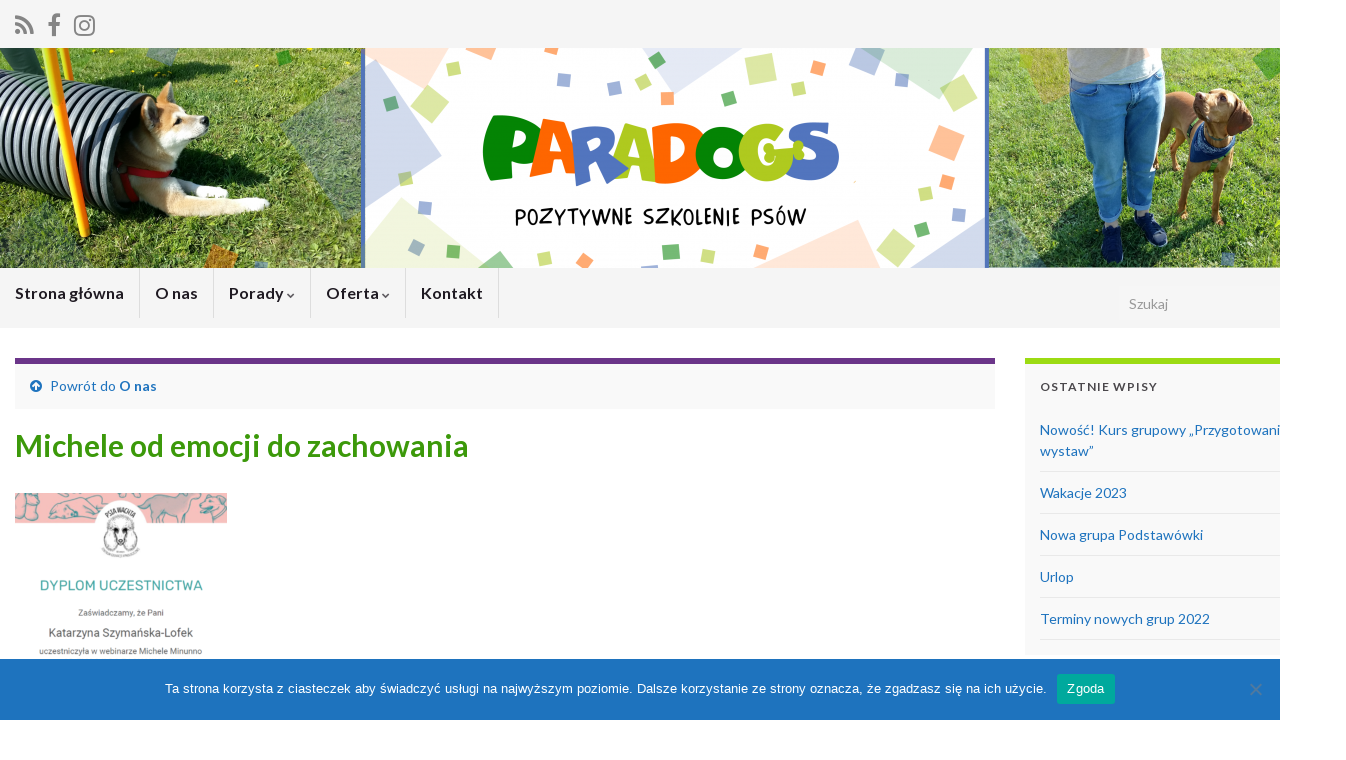

--- FILE ---
content_type: text/html; charset=UTF-8
request_url: https://paradogs.pl/o-mnie/michele-od-emocji-do-zachowania/
body_size: 47594
content:
<!DOCTYPE html><!--[if IE 7]>
<html class="ie ie7" dir="ltr" lang="pl-PL" prefix="og: https://ogp.me/ns# og: http://ogp.me/ns#">
<![endif]-->
<!--[if IE 8]>
<html class="ie ie8" dir="ltr" lang="pl-PL" prefix="og: https://ogp.me/ns# og: http://ogp.me/ns#">
<![endif]-->
<!--[if !(IE 7) & !(IE 8)]><!-->
<html dir="ltr" lang="pl-PL" prefix="og: https://ogp.me/ns# og: http://ogp.me/ns#">
<!--<![endif]-->
    <head>
        <meta charset="UTF-8">
        <meta http-equiv="X-UA-Compatible" content="IE=edge">
        <meta name="viewport" content="width=device-width, initial-scale=1">
        <title>Michele od emocji do zachowania | Paradogs</title>

		<!-- All in One SEO 4.8.8 - aioseo.com -->
	<meta name="robots" content="max-image-preview:large" />
	<link rel="canonical" href="https://paradogs.pl/o-mnie/michele-od-emocji-do-zachowania/" />
	<meta name="generator" content="All in One SEO (AIOSEO) 4.8.8" />
		<meta property="og:locale" content="pl_PL" />
		<meta property="og:site_name" content="Paradogs | Pozytywne szkolenie psów" />
		<meta property="og:type" content="article" />
		<meta property="og:title" content="Michele od emocji do zachowania | Paradogs" />
		<meta property="og:url" content="https://paradogs.pl/o-mnie/michele-od-emocji-do-zachowania/" />
		<meta property="article:published_time" content="2022-09-11T21:01:43+00:00" />
		<meta property="article:modified_time" content="2022-09-11T21:02:46+00:00" />
		<meta name="twitter:card" content="summary" />
		<meta name="twitter:title" content="Michele od emocji do zachowania | Paradogs" />
		<script type="application/ld+json" class="aioseo-schema">
			{"@context":"https:\/\/schema.org","@graph":[{"@type":"BreadcrumbList","@id":"https:\/\/paradogs.pl\/o-mnie\/michele-od-emocji-do-zachowania\/#breadcrumblist","itemListElement":[{"@type":"ListItem","@id":"https:\/\/paradogs.pl#listItem","position":1,"name":"Home","item":"https:\/\/paradogs.pl","nextItem":{"@type":"ListItem","@id":"https:\/\/paradogs.pl\/o-mnie\/michele-od-emocji-do-zachowania\/#listItem","name":"Michele od emocji do zachowania"}},{"@type":"ListItem","@id":"https:\/\/paradogs.pl\/o-mnie\/michele-od-emocji-do-zachowania\/#listItem","position":2,"name":"Michele od emocji do zachowania","previousItem":{"@type":"ListItem","@id":"https:\/\/paradogs.pl#listItem","name":"Home"}}]},{"@type":"ItemPage","@id":"https:\/\/paradogs.pl\/o-mnie\/michele-od-emocji-do-zachowania\/#itempage","url":"https:\/\/paradogs.pl\/o-mnie\/michele-od-emocji-do-zachowania\/","name":"Michele od emocji do zachowania | Paradogs","inLanguage":"pl-PL","isPartOf":{"@id":"https:\/\/paradogs.pl\/#website"},"breadcrumb":{"@id":"https:\/\/paradogs.pl\/o-mnie\/michele-od-emocji-do-zachowania\/#breadcrumblist"},"author":{"@id":"https:\/\/paradogs.pl\/author\/kasia\/#author"},"creator":{"@id":"https:\/\/paradogs.pl\/author\/kasia\/#author"},"datePublished":"2022-09-11T23:01:43+02:00","dateModified":"2022-09-11T23:02:46+02:00"},{"@type":"Organization","@id":"https:\/\/paradogs.pl\/#organization","name":"Paradogs","description":"Pozytywne szkolenie ps\u00f3w","url":"https:\/\/paradogs.pl\/"},{"@type":"Person","@id":"https:\/\/paradogs.pl\/author\/kasia\/#author","url":"https:\/\/paradogs.pl\/author\/kasia\/","name":"kasia","image":{"@type":"ImageObject","@id":"https:\/\/paradogs.pl\/o-mnie\/michele-od-emocji-do-zachowania\/#authorImage","url":"https:\/\/secure.gravatar.com\/avatar\/14c7ccb1e8997063da475575d00193d5?s=96&d=mm&r=g","width":96,"height":96,"caption":"kasia"}},{"@type":"WebSite","@id":"https:\/\/paradogs.pl\/#website","url":"https:\/\/paradogs.pl\/","name":"Paradogs","description":"Pozytywne szkolenie ps\u00f3w","inLanguage":"pl-PL","publisher":{"@id":"https:\/\/paradogs.pl\/#organization"}}]}
		</script>
		<!-- All in One SEO -->

<script type='application/javascript'  id='pys-version-script'>console.log('PixelYourSite Free version 11.1.3');</script>
<link rel="alternate" type="application/rss+xml" title="Paradogs &raquo; Kanał z wpisami" href="https://paradogs.pl/feed/" />
<link rel="alternate" type="application/rss+xml" title="Paradogs &raquo; Kanał z komentarzami" href="https://paradogs.pl/comments/feed/" />
<link rel="alternate" type="application/rss+xml" title="Paradogs &raquo; Michele od emocji do zachowania Kanał z komentarzami" href="https://paradogs.pl/o-mnie/michele-od-emocji-do-zachowania/feed/" />
		<!-- This site uses the Google Analytics by MonsterInsights plugin v9.11.1 - Using Analytics tracking - https://www.monsterinsights.com/ -->
		<!-- Note: MonsterInsights is not currently configured on this site. The site owner needs to authenticate with Google Analytics in the MonsterInsights settings panel. -->
					<!-- No tracking code set -->
				<!-- / Google Analytics by MonsterInsights -->
		<script type="text/javascript">
/* <![CDATA[ */
window._wpemojiSettings = {"baseUrl":"https:\/\/s.w.org\/images\/core\/emoji\/15.0.3\/72x72\/","ext":".png","svgUrl":"https:\/\/s.w.org\/images\/core\/emoji\/15.0.3\/svg\/","svgExt":".svg","source":{"concatemoji":"https:\/\/paradogs.pl\/wp-includes\/js\/wp-emoji-release.min.js?ver=6.5.7"}};
/*! This file is auto-generated */
!function(i,n){var o,s,e;function c(e){try{var t={supportTests:e,timestamp:(new Date).valueOf()};sessionStorage.setItem(o,JSON.stringify(t))}catch(e){}}function p(e,t,n){e.clearRect(0,0,e.canvas.width,e.canvas.height),e.fillText(t,0,0);var t=new Uint32Array(e.getImageData(0,0,e.canvas.width,e.canvas.height).data),r=(e.clearRect(0,0,e.canvas.width,e.canvas.height),e.fillText(n,0,0),new Uint32Array(e.getImageData(0,0,e.canvas.width,e.canvas.height).data));return t.every(function(e,t){return e===r[t]})}function u(e,t,n){switch(t){case"flag":return n(e,"\ud83c\udff3\ufe0f\u200d\u26a7\ufe0f","\ud83c\udff3\ufe0f\u200b\u26a7\ufe0f")?!1:!n(e,"\ud83c\uddfa\ud83c\uddf3","\ud83c\uddfa\u200b\ud83c\uddf3")&&!n(e,"\ud83c\udff4\udb40\udc67\udb40\udc62\udb40\udc65\udb40\udc6e\udb40\udc67\udb40\udc7f","\ud83c\udff4\u200b\udb40\udc67\u200b\udb40\udc62\u200b\udb40\udc65\u200b\udb40\udc6e\u200b\udb40\udc67\u200b\udb40\udc7f");case"emoji":return!n(e,"\ud83d\udc26\u200d\u2b1b","\ud83d\udc26\u200b\u2b1b")}return!1}function f(e,t,n){var r="undefined"!=typeof WorkerGlobalScope&&self instanceof WorkerGlobalScope?new OffscreenCanvas(300,150):i.createElement("canvas"),a=r.getContext("2d",{willReadFrequently:!0}),o=(a.textBaseline="top",a.font="600 32px Arial",{});return e.forEach(function(e){o[e]=t(a,e,n)}),o}function t(e){var t=i.createElement("script");t.src=e,t.defer=!0,i.head.appendChild(t)}"undefined"!=typeof Promise&&(o="wpEmojiSettingsSupports",s=["flag","emoji"],n.supports={everything:!0,everythingExceptFlag:!0},e=new Promise(function(e){i.addEventListener("DOMContentLoaded",e,{once:!0})}),new Promise(function(t){var n=function(){try{var e=JSON.parse(sessionStorage.getItem(o));if("object"==typeof e&&"number"==typeof e.timestamp&&(new Date).valueOf()<e.timestamp+604800&&"object"==typeof e.supportTests)return e.supportTests}catch(e){}return null}();if(!n){if("undefined"!=typeof Worker&&"undefined"!=typeof OffscreenCanvas&&"undefined"!=typeof URL&&URL.createObjectURL&&"undefined"!=typeof Blob)try{var e="postMessage("+f.toString()+"("+[JSON.stringify(s),u.toString(),p.toString()].join(",")+"));",r=new Blob([e],{type:"text/javascript"}),a=new Worker(URL.createObjectURL(r),{name:"wpTestEmojiSupports"});return void(a.onmessage=function(e){c(n=e.data),a.terminate(),t(n)})}catch(e){}c(n=f(s,u,p))}t(n)}).then(function(e){for(var t in e)n.supports[t]=e[t],n.supports.everything=n.supports.everything&&n.supports[t],"flag"!==t&&(n.supports.everythingExceptFlag=n.supports.everythingExceptFlag&&n.supports[t]);n.supports.everythingExceptFlag=n.supports.everythingExceptFlag&&!n.supports.flag,n.DOMReady=!1,n.readyCallback=function(){n.DOMReady=!0}}).then(function(){return e}).then(function(){var e;n.supports.everything||(n.readyCallback(),(e=n.source||{}).concatemoji?t(e.concatemoji):e.wpemoji&&e.twemoji&&(t(e.twemoji),t(e.wpemoji)))}))}((window,document),window._wpemojiSettings);
/* ]]> */
</script>
<link rel='stylesheet' id='google-map-simple-line-icons.css-css' href='https://paradogs.pl/wp-content/plugins/google-maps-bank/assets/global/plugins/icons/icons.css?ver=6.5.7' type='text/css' media='all' />
<link rel='stylesheet' id='google-map-components.css-css' href='https://paradogs.pl/wp-content/plugins/google-maps-bank/assets/global/css/components.css?ver=6.5.7' type='text/css' media='all' />
<link rel='stylesheet' id='google-map-custom.css-css' href='https://paradogs.pl/wp-content/plugins/google-maps-bank/assets/admin/layout/css/google-map-custom.css?ver=6.5.7' type='text/css' media='all' />
<link rel='stylesheet' id='google-map-bootstrap.css-css' href='https://paradogs.pl/wp-content/plugins/google-maps-bank/assets/global/plugins/custom/css/custom.css?ver=6.5.7' type='text/css' media='all' />
<link rel='stylesheet' id='google-map-layout.css-css' href='https://paradogs.pl/wp-content/plugins/google-maps-bank/assets/admin/layout/css/layout.css?ver=6.5.7' type='text/css' media='all' />
<link rel='stylesheet' id='google-map-tech-banker-custom.css-css' href='https://paradogs.pl/wp-content/plugins/google-maps-bank/assets/admin/layout/css/tech-banker-custom.css?ver=6.5.7' type='text/css' media='all' />
<link rel='stylesheet' id='google-map-default.css-css' href='https://paradogs.pl/wp-content/plugins/google-maps-bank/assets/admin/layout/css/themes/default.css?ver=6.5.7' type='text/css' media='all' />
<style id='wp-emoji-styles-inline-css' type='text/css'>

	img.wp-smiley, img.emoji {
		display: inline !important;
		border: none !important;
		box-shadow: none !important;
		height: 1em !important;
		width: 1em !important;
		margin: 0 0.07em !important;
		vertical-align: -0.1em !important;
		background: none !important;
		padding: 0 !important;
	}
</style>
<link rel='stylesheet' id='wp-block-library-css' href='https://paradogs.pl/wp-includes/css/dist/block-library/style.min.css?ver=6.5.7' type='text/css' media='all' />
<style id='classic-theme-styles-inline-css' type='text/css'>
/*! This file is auto-generated */
.wp-block-button__link{color:#fff;background-color:#32373c;border-radius:9999px;box-shadow:none;text-decoration:none;padding:calc(.667em + 2px) calc(1.333em + 2px);font-size:1.125em}.wp-block-file__button{background:#32373c;color:#fff;text-decoration:none}
</style>
<style id='global-styles-inline-css' type='text/css'>
body{--wp--preset--color--black: #000000;--wp--preset--color--cyan-bluish-gray: #abb8c3;--wp--preset--color--white: #ffffff;--wp--preset--color--pale-pink: #f78da7;--wp--preset--color--vivid-red: #cf2e2e;--wp--preset--color--luminous-vivid-orange: #ff6900;--wp--preset--color--luminous-vivid-amber: #fcb900;--wp--preset--color--light-green-cyan: #7bdcb5;--wp--preset--color--vivid-green-cyan: #00d084;--wp--preset--color--pale-cyan-blue: #8ed1fc;--wp--preset--color--vivid-cyan-blue: #0693e3;--wp--preset--color--vivid-purple: #9b51e0;--wp--preset--gradient--vivid-cyan-blue-to-vivid-purple: linear-gradient(135deg,rgba(6,147,227,1) 0%,rgb(155,81,224) 100%);--wp--preset--gradient--light-green-cyan-to-vivid-green-cyan: linear-gradient(135deg,rgb(122,220,180) 0%,rgb(0,208,130) 100%);--wp--preset--gradient--luminous-vivid-amber-to-luminous-vivid-orange: linear-gradient(135deg,rgba(252,185,0,1) 0%,rgba(255,105,0,1) 100%);--wp--preset--gradient--luminous-vivid-orange-to-vivid-red: linear-gradient(135deg,rgba(255,105,0,1) 0%,rgb(207,46,46) 100%);--wp--preset--gradient--very-light-gray-to-cyan-bluish-gray: linear-gradient(135deg,rgb(238,238,238) 0%,rgb(169,184,195) 100%);--wp--preset--gradient--cool-to-warm-spectrum: linear-gradient(135deg,rgb(74,234,220) 0%,rgb(151,120,209) 20%,rgb(207,42,186) 40%,rgb(238,44,130) 60%,rgb(251,105,98) 80%,rgb(254,248,76) 100%);--wp--preset--gradient--blush-light-purple: linear-gradient(135deg,rgb(255,206,236) 0%,rgb(152,150,240) 100%);--wp--preset--gradient--blush-bordeaux: linear-gradient(135deg,rgb(254,205,165) 0%,rgb(254,45,45) 50%,rgb(107,0,62) 100%);--wp--preset--gradient--luminous-dusk: linear-gradient(135deg,rgb(255,203,112) 0%,rgb(199,81,192) 50%,rgb(65,88,208) 100%);--wp--preset--gradient--pale-ocean: linear-gradient(135deg,rgb(255,245,203) 0%,rgb(182,227,212) 50%,rgb(51,167,181) 100%);--wp--preset--gradient--electric-grass: linear-gradient(135deg,rgb(202,248,128) 0%,rgb(113,206,126) 100%);--wp--preset--gradient--midnight: linear-gradient(135deg,rgb(2,3,129) 0%,rgb(40,116,252) 100%);--wp--preset--font-size--small: 14px;--wp--preset--font-size--medium: 20px;--wp--preset--font-size--large: 20px;--wp--preset--font-size--x-large: 42px;--wp--preset--font-size--tiny: 10px;--wp--preset--font-size--regular: 16px;--wp--preset--font-size--larger: 26px;--wp--preset--spacing--20: 0.44rem;--wp--preset--spacing--30: 0.67rem;--wp--preset--spacing--40: 1rem;--wp--preset--spacing--50: 1.5rem;--wp--preset--spacing--60: 2.25rem;--wp--preset--spacing--70: 3.38rem;--wp--preset--spacing--80: 5.06rem;--wp--preset--shadow--natural: 6px 6px 9px rgba(0, 0, 0, 0.2);--wp--preset--shadow--deep: 12px 12px 50px rgba(0, 0, 0, 0.4);--wp--preset--shadow--sharp: 6px 6px 0px rgba(0, 0, 0, 0.2);--wp--preset--shadow--outlined: 6px 6px 0px -3px rgba(255, 255, 255, 1), 6px 6px rgba(0, 0, 0, 1);--wp--preset--shadow--crisp: 6px 6px 0px rgba(0, 0, 0, 1);}:where(.is-layout-flex){gap: 0.5em;}:where(.is-layout-grid){gap: 0.5em;}body .is-layout-flex{display: flex;}body .is-layout-flex{flex-wrap: wrap;align-items: center;}body .is-layout-flex > *{margin: 0;}body .is-layout-grid{display: grid;}body .is-layout-grid > *{margin: 0;}:where(.wp-block-columns.is-layout-flex){gap: 2em;}:where(.wp-block-columns.is-layout-grid){gap: 2em;}:where(.wp-block-post-template.is-layout-flex){gap: 1.25em;}:where(.wp-block-post-template.is-layout-grid){gap: 1.25em;}.has-black-color{color: var(--wp--preset--color--black) !important;}.has-cyan-bluish-gray-color{color: var(--wp--preset--color--cyan-bluish-gray) !important;}.has-white-color{color: var(--wp--preset--color--white) !important;}.has-pale-pink-color{color: var(--wp--preset--color--pale-pink) !important;}.has-vivid-red-color{color: var(--wp--preset--color--vivid-red) !important;}.has-luminous-vivid-orange-color{color: var(--wp--preset--color--luminous-vivid-orange) !important;}.has-luminous-vivid-amber-color{color: var(--wp--preset--color--luminous-vivid-amber) !important;}.has-light-green-cyan-color{color: var(--wp--preset--color--light-green-cyan) !important;}.has-vivid-green-cyan-color{color: var(--wp--preset--color--vivid-green-cyan) !important;}.has-pale-cyan-blue-color{color: var(--wp--preset--color--pale-cyan-blue) !important;}.has-vivid-cyan-blue-color{color: var(--wp--preset--color--vivid-cyan-blue) !important;}.has-vivid-purple-color{color: var(--wp--preset--color--vivid-purple) !important;}.has-black-background-color{background-color: var(--wp--preset--color--black) !important;}.has-cyan-bluish-gray-background-color{background-color: var(--wp--preset--color--cyan-bluish-gray) !important;}.has-white-background-color{background-color: var(--wp--preset--color--white) !important;}.has-pale-pink-background-color{background-color: var(--wp--preset--color--pale-pink) !important;}.has-vivid-red-background-color{background-color: var(--wp--preset--color--vivid-red) !important;}.has-luminous-vivid-orange-background-color{background-color: var(--wp--preset--color--luminous-vivid-orange) !important;}.has-luminous-vivid-amber-background-color{background-color: var(--wp--preset--color--luminous-vivid-amber) !important;}.has-light-green-cyan-background-color{background-color: var(--wp--preset--color--light-green-cyan) !important;}.has-vivid-green-cyan-background-color{background-color: var(--wp--preset--color--vivid-green-cyan) !important;}.has-pale-cyan-blue-background-color{background-color: var(--wp--preset--color--pale-cyan-blue) !important;}.has-vivid-cyan-blue-background-color{background-color: var(--wp--preset--color--vivid-cyan-blue) !important;}.has-vivid-purple-background-color{background-color: var(--wp--preset--color--vivid-purple) !important;}.has-black-border-color{border-color: var(--wp--preset--color--black) !important;}.has-cyan-bluish-gray-border-color{border-color: var(--wp--preset--color--cyan-bluish-gray) !important;}.has-white-border-color{border-color: var(--wp--preset--color--white) !important;}.has-pale-pink-border-color{border-color: var(--wp--preset--color--pale-pink) !important;}.has-vivid-red-border-color{border-color: var(--wp--preset--color--vivid-red) !important;}.has-luminous-vivid-orange-border-color{border-color: var(--wp--preset--color--luminous-vivid-orange) !important;}.has-luminous-vivid-amber-border-color{border-color: var(--wp--preset--color--luminous-vivid-amber) !important;}.has-light-green-cyan-border-color{border-color: var(--wp--preset--color--light-green-cyan) !important;}.has-vivid-green-cyan-border-color{border-color: var(--wp--preset--color--vivid-green-cyan) !important;}.has-pale-cyan-blue-border-color{border-color: var(--wp--preset--color--pale-cyan-blue) !important;}.has-vivid-cyan-blue-border-color{border-color: var(--wp--preset--color--vivid-cyan-blue) !important;}.has-vivid-purple-border-color{border-color: var(--wp--preset--color--vivid-purple) !important;}.has-vivid-cyan-blue-to-vivid-purple-gradient-background{background: var(--wp--preset--gradient--vivid-cyan-blue-to-vivid-purple) !important;}.has-light-green-cyan-to-vivid-green-cyan-gradient-background{background: var(--wp--preset--gradient--light-green-cyan-to-vivid-green-cyan) !important;}.has-luminous-vivid-amber-to-luminous-vivid-orange-gradient-background{background: var(--wp--preset--gradient--luminous-vivid-amber-to-luminous-vivid-orange) !important;}.has-luminous-vivid-orange-to-vivid-red-gradient-background{background: var(--wp--preset--gradient--luminous-vivid-orange-to-vivid-red) !important;}.has-very-light-gray-to-cyan-bluish-gray-gradient-background{background: var(--wp--preset--gradient--very-light-gray-to-cyan-bluish-gray) !important;}.has-cool-to-warm-spectrum-gradient-background{background: var(--wp--preset--gradient--cool-to-warm-spectrum) !important;}.has-blush-light-purple-gradient-background{background: var(--wp--preset--gradient--blush-light-purple) !important;}.has-blush-bordeaux-gradient-background{background: var(--wp--preset--gradient--blush-bordeaux) !important;}.has-luminous-dusk-gradient-background{background: var(--wp--preset--gradient--luminous-dusk) !important;}.has-pale-ocean-gradient-background{background: var(--wp--preset--gradient--pale-ocean) !important;}.has-electric-grass-gradient-background{background: var(--wp--preset--gradient--electric-grass) !important;}.has-midnight-gradient-background{background: var(--wp--preset--gradient--midnight) !important;}.has-small-font-size{font-size: var(--wp--preset--font-size--small) !important;}.has-medium-font-size{font-size: var(--wp--preset--font-size--medium) !important;}.has-large-font-size{font-size: var(--wp--preset--font-size--large) !important;}.has-x-large-font-size{font-size: var(--wp--preset--font-size--x-large) !important;}
.wp-block-navigation a:where(:not(.wp-element-button)){color: inherit;}
:where(.wp-block-post-template.is-layout-flex){gap: 1.25em;}:where(.wp-block-post-template.is-layout-grid){gap: 1.25em;}
:where(.wp-block-columns.is-layout-flex){gap: 2em;}:where(.wp-block-columns.is-layout-grid){gap: 2em;}
.wp-block-pullquote{font-size: 1.5em;line-height: 1.6;}
</style>
<link rel='stylesheet' id='contact-form-7-css' href='https://paradogs.pl/wp-content/plugins/contact-form-7/includes/css/styles.css?ver=5.9.8' type='text/css' media='all' />
<link rel='stylesheet' id='cookie-notice-front-css' href='https://paradogs.pl/wp-content/plugins/cookie-notice/css/front.min.css?ver=2.5.7' type='text/css' media='all' />
<link rel='stylesheet' id='bootstrap-css' href='https://paradogs.pl/wp-content/themes/graphene/bootstrap/css/bootstrap.min.css?ver=6.5.7' type='text/css' media='all' />
<link rel='stylesheet' id='font-awesome-css' href='https://paradogs.pl/wp-content/themes/graphene/fonts/font-awesome/css/font-awesome.min.css?ver=6.5.7' type='text/css' media='all' />
<link rel='stylesheet' id='graphene-css' href='https://paradogs.pl/wp-content/themes/graphene/style.css?ver=2.9.4' type='text/css' media='screen' />
<link rel='stylesheet' id='graphene-responsive-css' href='https://paradogs.pl/wp-content/themes/graphene/responsive.css?ver=2.9.4' type='text/css' media='all' />
<link rel='stylesheet' id='graphene-blocks-css' href='https://paradogs.pl/wp-content/themes/graphene/blocks.css?ver=2.9.4' type='text/css' media='all' />
<script type="text/javascript" src="https://paradogs.pl/wp-includes/js/jquery/jquery.min.js?ver=3.7.1" id="jquery-core-js"></script>
<script type="text/javascript" src="https://paradogs.pl/wp-includes/js/jquery/jquery-migrate.min.js?ver=3.4.1" id="jquery-migrate-js"></script>
<script type="text/javascript" src="https://paradogs.pl/wp-content/plugins/google-maps-bank/assets/global/plugins/custom/js/custom.js?ver=6.5.7" id="google-map-bootstrap.js-js"></script>
<script type="text/javascript" src="https://paradogs.pl/wp-content/plugins/google-maps-bank/assets/global/plugins/validation/jquery.validate.js?ver=6.5.7" id="google-map-jquery.validate.js-js"></script>
<script type="text/javascript" id="cookie-notice-front-js-before">
/* <![CDATA[ */
var cnArgs = {"ajaxUrl":"https:\/\/paradogs.pl\/wp-admin\/admin-ajax.php","nonce":"a65b486250","hideEffect":"slide","position":"bottom","onScroll":false,"onScrollOffset":100,"onClick":false,"cookieName":"cookie_notice_accepted","cookieTime":2592000,"cookieTimeRejected":2592000,"globalCookie":false,"redirection":false,"cache":false,"revokeCookies":false,"revokeCookiesOpt":"automatic"};
/* ]]> */
</script>
<script type="text/javascript" src="https://paradogs.pl/wp-content/plugins/cookie-notice/js/front.min.js?ver=2.5.7" id="cookie-notice-front-js"></script>
<script defer type="text/javascript" src="https://paradogs.pl/wp-content/themes/graphene/bootstrap/js/bootstrap.min.js?ver=2.9.4" id="bootstrap-js"></script>
<script defer type="text/javascript" src="https://paradogs.pl/wp-content/themes/graphene/js/bootstrap-hover-dropdown/bootstrap-hover-dropdown.min.js?ver=2.9.4" id="bootstrap-hover-dropdown-js"></script>
<script defer type="text/javascript" src="https://paradogs.pl/wp-content/themes/graphene/js/bootstrap-submenu/bootstrap-submenu.min.js?ver=2.9.4" id="bootstrap-submenu-js"></script>
<script defer type="text/javascript" src="https://paradogs.pl/wp-content/themes/graphene/js/jquery.infinitescroll.min.js?ver=2.9.4" id="infinite-scroll-js"></script>
<script type="text/javascript" id="graphene-js-extra">
/* <![CDATA[ */
var grapheneJS = {"siteurl":"https:\/\/paradogs.pl","ajaxurl":"https:\/\/paradogs.pl\/wp-admin\/admin-ajax.php","templateUrl":"https:\/\/paradogs.pl\/wp-content\/themes\/graphene","isSingular":"1","enableStickyMenu":"","shouldShowComments":"","commentsOrder":"newest","sliderDisable":"1","sliderInterval":"7000","infScrollBtnLbl":"Wczytaj wi\u0119cej","infScrollOn":"","infScrollCommentsOn":"","totalPosts":"1","postsPerPage":"10","isPageNavi":"","infScrollMsgText":"Pobieranie window.grapheneInfScrollItemsPerPage z window.grapheneInfScrollItemsLeft pozosta\u0142ych element\u00f3w...","infScrollMsgTextPlural":"Pobieranie window.grapheneInfScrollItemsPerPage z window.grapheneInfScrollItemsLeft pozosta\u0142ych element\u00f3w...","infScrollFinishedText":"Wszystko wczytano!","commentsPerPage":"50","totalComments":"0","infScrollCommentsMsg":"Pobieranie window.grapheneInfScrollCommentsPerPage z window.grapheneInfScrollCommentsLeft pozostawionych komentarzy...","infScrollCommentsMsgPlural":"Pobieranie window.grapheneInfScrollCommentsPerPage z window.grapheneInfScrollCommentsLeft pozostawionych komentarzy...","infScrollCommentsFinishedMsg":"Wczytano wszystkie komentarze!","disableLiveSearch":"1","txtNoResult":"Nie znaleziono wynik\u00f3w.","isMasonry":""};
/* ]]> */
</script>
<script defer type="text/javascript" src="https://paradogs.pl/wp-content/themes/graphene/js/graphene.js?ver=2.9.4" id="graphene-js"></script>
<script type="text/javascript" src="https://paradogs.pl/wp-content/plugins/pixelyoursite/dist/scripts/jquery.bind-first-0.2.3.min.js?ver=6.5.7" id="jquery-bind-first-js"></script>
<script type="text/javascript" src="https://paradogs.pl/wp-content/plugins/pixelyoursite/dist/scripts/js.cookie-2.1.3.min.js?ver=2.1.3" id="js-cookie-pys-js"></script>
<script type="text/javascript" src="https://paradogs.pl/wp-content/plugins/pixelyoursite/dist/scripts/tld.min.js?ver=2.3.1" id="js-tld-js"></script>
<script type="text/javascript" id="pys-js-extra">
/* <![CDATA[ */
var pysOptions = {"staticEvents":{"facebook":{"init_event":[{"delay":0,"type":"static","ajaxFire":false,"name":"PageView","pixelIds":["214143749040875"],"eventID":"6c440b66-e1ce-4c09-acfb-495df97641e4","params":{"page_title":"Michele od emocji do zachowania","post_type":"attachment","post_id":2296,"plugin":"PixelYourSite","user_role":"guest","event_url":"paradogs.pl\/o-mnie\/michele-od-emocji-do-zachowania\/"},"e_id":"init_event","ids":[],"hasTimeWindow":false,"timeWindow":0,"woo_order":"","edd_order":""}]}},"dynamicEvents":[],"triggerEvents":[],"triggerEventTypes":[],"facebook":{"pixelIds":["214143749040875"],"advancedMatching":[],"advancedMatchingEnabled":false,"removeMetadata":false,"wooVariableAsSimple":false,"serverApiEnabled":false,"wooCRSendFromServer":false,"send_external_id":null,"enabled_medical":false,"do_not_track_medical_param":["event_url","post_title","page_title","landing_page","content_name","categories","category_name","tags"],"meta_ldu":false},"debug":"","siteUrl":"https:\/\/paradogs.pl","ajaxUrl":"https:\/\/paradogs.pl\/wp-admin\/admin-ajax.php","ajax_event":"2c5fb45927","enable_remove_download_url_param":"1","cookie_duration":"7","last_visit_duration":"60","enable_success_send_form":"","ajaxForServerEvent":"1","ajaxForServerStaticEvent":"1","useSendBeacon":"1","send_external_id":"1","external_id_expire":"180","track_cookie_for_subdomains":"1","google_consent_mode":"1","gdpr":{"ajax_enabled":false,"all_disabled_by_api":false,"facebook_disabled_by_api":false,"analytics_disabled_by_api":false,"google_ads_disabled_by_api":false,"pinterest_disabled_by_api":false,"bing_disabled_by_api":false,"externalID_disabled_by_api":false,"facebook_prior_consent_enabled":false,"analytics_prior_consent_enabled":true,"google_ads_prior_consent_enabled":null,"pinterest_prior_consent_enabled":true,"bing_prior_consent_enabled":true,"cookiebot_integration_enabled":false,"cookiebot_facebook_consent_category":"marketing","cookiebot_analytics_consent_category":"statistics","cookiebot_tiktok_consent_category":"marketing","cookiebot_google_ads_consent_category":"marketing","cookiebot_pinterest_consent_category":"marketing","cookiebot_bing_consent_category":"marketing","consent_magic_integration_enabled":false,"real_cookie_banner_integration_enabled":false,"cookie_notice_integration_enabled":false,"cookie_law_info_integration_enabled":false,"analytics_storage":{"enabled":true,"value":"granted","filter":false},"ad_storage":{"enabled":true,"value":"granted","filter":false},"ad_user_data":{"enabled":true,"value":"granted","filter":false},"ad_personalization":{"enabled":true,"value":"granted","filter":false}},"cookie":{"disabled_all_cookie":false,"disabled_start_session_cookie":false,"disabled_advanced_form_data_cookie":false,"disabled_landing_page_cookie":false,"disabled_first_visit_cookie":false,"disabled_trafficsource_cookie":false,"disabled_utmTerms_cookie":false,"disabled_utmId_cookie":false},"tracking_analytics":{"TrafficSource":"direct","TrafficLanding":"undefined","TrafficUtms":[],"TrafficUtmsId":[]},"GATags":{"ga_datalayer_type":"default","ga_datalayer_name":"dataLayerPYS"},"woo":{"enabled":false},"edd":{"enabled":false},"cache_bypass":"1768903822"};
/* ]]> */
</script>
<script type="text/javascript" src="https://paradogs.pl/wp-content/plugins/pixelyoursite/dist/scripts/public.js?ver=11.1.3" id="pys-js"></script>
<link rel="https://api.w.org/" href="https://paradogs.pl/wp-json/" /><link rel="alternate" type="application/json" href="https://paradogs.pl/wp-json/wp/v2/media/2296" /><link rel="EditURI" type="application/rsd+xml" title="RSD" href="https://paradogs.pl/xmlrpc.php?rsd" />
<meta name="generator" content="WordPress 6.5.7" />
<link rel='shortlink' href='https://paradogs.pl/?p=2296' />
<link rel="alternate" type="application/json+oembed" href="https://paradogs.pl/wp-json/oembed/1.0/embed?url=https%3A%2F%2Fparadogs.pl%2Fo-mnie%2Fmichele-od-emocji-do-zachowania%2F" />
<link rel="alternate" type="text/xml+oembed" href="https://paradogs.pl/wp-json/oembed/1.0/embed?url=https%3A%2F%2Fparadogs.pl%2Fo-mnie%2Fmichele-od-emocji-do-zachowania%2F&#038;format=xml" />
		<script>
		   WebFontConfig = {
		      google: { 
		      	families: ["Lato:400,400i,700,700i&display=swap"]		      }
		   };

		   (function(d) {
		      var wf = d.createElement('script'), s = d.scripts[0];
		      wf.src = 'https://ajax.googleapis.com/ajax/libs/webfont/1.6.26/webfont.js';
		      wf.async = true;
		      s.parentNode.insertBefore(wf, s);
		   })(document);
		</script>
	<style type="text/css">
.post-title, .post-title a, .post-title a:hover, .post-title a:visited {color: #3c990a}a, .post .date .day, .pagination>li>a, .pagination>li>a:hover, .pagination>li>span, #comments > h4.current a, #comments > h4.current a .fa, .post-nav-top p, .post-nav-top a, .autocomplete-suggestions strong {color: #1e73be}a:focus, a:hover, .post-nav-top a:hover {color: #1e73be}.sticky {border-color: #1e73be}.sidebar .sidebar-wrap {background-color: #f9f9f9; border-color: #9cdb13}.btn, .btn:focus, .btn:hover, .btn a, .Button, .colour-preview .button, input[type="submit"], button[type="submit"], #commentform #submit, .wpsc_buy_button, #back-to-top, .wp-block-button .wp-block-button__link:not(.has-background) {background: #ea8f20; color: #ffffff} .wp-block-button.is-style-outline .wp-block-button__link {background:transparent; border-color: #ea8f20}.btn.btn-outline, .btn.btn-outline:hover {color: #ea8f20;border-color: #ea8f20}.label-primary, .pagination>.active>a, .pagination>.active>a:focus, .pagination>.active>a:hover, .pagination>.active>span, .pagination>.active>span:focus, .pagination>.active>span:hover, .list-group-item.parent, .list-group-item.parent:focus, .list-group-item.parent:hover {background: #ea8f20; border-color: #ea8f20; color: #ffffff}#footer, .graphene-footer{background-color:#1f1a22;color:#ffffff}.header_title, .header_title a, .header_title a:visited, .header_title a:hover, .header_desc {color:#blank}.carousel, .carousel .item{height:400px}@media (max-width: 991px) {.carousel, .carousel .item{height:250px}}#header{max-height:220px}.post-title, .post-title a, .post-title a:hover, .post-title a:visited{ color: #3c990a }@media (min-width: 1200px) {.container {width:1346px}}
</style>
		<script type="application/ld+json">{"@context":"http:\/\/schema.org","@type":"WebPage","mainEntityOfPage":"https:\/\/paradogs.pl\/o-mnie\/michele-od-emocji-do-zachowania\/","publisher":{"@type":"Organization","name":"Paradogs","logo":{"@type":"ImageObject","url":"https:\/\/paradogs.pl\/wp-content\/uploads\/2016\/11\/cropped-LOGO-PION-PARADOGS-RGB-32x32.jpg","height":32,"width":32}},"headline":"Michele od emocji do zachowania","datePublished":"2022-09-11T23:01:43+00:00","dateModified":"2022-09-11T23:02:46+00:00","description":"","author":{"@type":"Person","name":"kasia"}}</script>
	<meta property="og:type" content="article" />
<meta property="og:title" content="Michele od emocji do zachowania" />
<meta property="og:url" content="https://paradogs.pl/o-mnie/michele-od-emocji-do-zachowania/" />
<meta property="og:site_name" content="Paradogs" />
<meta property="og:description" content="" />
<meta property="og:updated_time" content="2022-09-11T23:02:46+00:00" />
<meta property="article:modified_time" content="2022-09-11T23:02:46+00:00" />
<meta property="article:published_time" content="2022-09-11T23:01:43+00:00" />
<link rel="icon" href="https://paradogs.pl/wp-content/uploads/2016/11/cropped-LOGO-PION-PARADOGS-RGB-32x32.jpg" sizes="32x32" />
<link rel="icon" href="https://paradogs.pl/wp-content/uploads/2016/11/cropped-LOGO-PION-PARADOGS-RGB-192x192.jpg" sizes="192x192" />
<link rel="apple-touch-icon" href="https://paradogs.pl/wp-content/uploads/2016/11/cropped-LOGO-PION-PARADOGS-RGB-180x180.jpg" />
<meta name="msapplication-TileImage" content="https://paradogs.pl/wp-content/uploads/2016/11/cropped-LOGO-PION-PARADOGS-RGB-270x270.jpg" />
    <!-- BEGIN Google Analytics script -->
    	    <!-- END Google Analytics script -->
        </head>
    <body class="attachment attachment-template-default attachmentid-2296 attachment-png custom-background wp-embed-responsive cookies-not-set layout-boxed two_col_left two-columns singular">
        
        <div class="container boxed-wrapper">
            
                            <div id="top-bar" class="row clearfix top-bar light">
                    
                                                    
                            <div class="col-md-12 top-bar-items">
                                
                                                                                                    	<ul class="social-profiles">
							
			            <li class="social-profile social-profile-rss">
			            	<a href="https://paradogs.pl/feed/" title="Subscribe to Paradogs&#039;s RSS feed" id="social-id-1" class="mysocial social-rss" target="_blank">
			            				                            <i class="fa fa-rss"></i>
		                        			            	</a>
			            </li>
		            
		    						
			            <li class="social-profile social-profile-facebook">
			            	<a href="https://www.facebook.com/szkolaparadogs/" title="Facebook" id="social-id-2" class="mysocial social-facebook" target="_blank">
			            				                            <i class="fa fa-facebook"></i>
		                        			            	</a>
			            </li>
		            
		    						
			            <li class="social-profile social-profile-instagram">
			            	<a href="https://www.instagram.com/szkolaparadogs/" title="instagram" id="social-id-3" class="mysocial social-instagram" target="_blank">
			            				                            <i class="fa fa-instagram"></i>
		                        			            	</a>
			            </li>
		            
		    	    </ul>
                                    
                                
                                                            </div>

                        
                                    </div>
            

            <div id="header" class="row">

                <img src="https://paradogs.pl/wp-content/uploads/2019/01/cropped-paradogs-8.png" alt="Paradogs" title="Paradogs" width="1346" height="220" />                
                                                                </div>


                        <nav class="navbar row ">

                <div class="navbar-header align-center">
                		                    <button type="button" class="navbar-toggle collapsed" data-toggle="collapse" data-target="#header-menu-wrap, #secondary-menu-wrap">
	                        <span class="sr-only">Przełącz nawigację</span>
	                        <span class="icon-bar"></span>
	                        <span class="icon-bar"></span>
	                        <span class="icon-bar"></span>
	                    </button>
                	                    
                    
                                            <p class="header_title mobile-only">
                            <a href="https://paradogs.pl" title="Wróć na stronę główną">                                Paradogs                            </a>                        </p>
                    
                                            
                                    </div>

                                    <div class="collapse navbar-collapse" id="header-menu-wrap">

            			<ul id="header-menu" class="nav navbar-nav flip"><li id="menu-item-14" class="menu-item menu-item-type-custom menu-item-object-custom menu-item-home menu-item-14"><a href="http://paradogs.pl/">Strona główna</a></li>
<li id="menu-item-30" class="menu-item menu-item-type-post_type menu-item-object-page menu-item-30"><a href="https://paradogs.pl/o-mnie/">O nas</a></li>
<li id="menu-item-79" class="menu-item menu-item-type-post_type menu-item-object-page menu-item-has-children menu-item-79"><a href="https://paradogs.pl/porady/" class="dropdown-toggle" data-toggle="dropdown" data-submenu="1" data-depth="10" data-hover="dropdown" data-delay="0">Porady <i class="fa fa-chevron-down"></i></a>
<ul class="dropdown-menu">
	<li id="menu-item-121" class="menu-item menu-item-type-post_type menu-item-object-post menu-item-121"><a href="https://paradogs.pl/czemu-nie-warto-brac-psa-ze-soba-do-sklepu/">Czemu nie warto brać psa ze sobą do sklepu?</a></li>
	<li id="menu-item-100" class="menu-item menu-item-type-post_type menu-item-object-post menu-item-100"><a href="https://paradogs.pl/czy-na-pewno-wiesz-wszystko-o-spacerze-z-psem/">Czy na pewno wiesz wszystko o spacerze z psem?</a></li>
	<li id="menu-item-101" class="menu-item menu-item-type-post_type menu-item-object-post menu-item-101"><a href="https://paradogs.pl/jak-wybrac-obroze/">Jak wybrać obrożę</a></li>
</ul>
</li>
<li id="menu-item-36" class="menu-item menu-item-type-post_type menu-item-object-page menu-item-has-children menu-item-36"><a href="https://paradogs.pl/oferta/" class="dropdown-toggle" data-toggle="dropdown" data-submenu="1" data-depth="10" data-hover="dropdown" data-delay="0">Oferta <i class="fa fa-chevron-down"></i></a>
<ul class="dropdown-menu">
	<li id="menu-item-59" class="menu-item menu-item-type-post_type menu-item-object-page menu-item-59"><a href="https://paradogs.pl/instrukcja-obslugi-szczeniaka/">Instrukcja obsługi szczeniaka</a></li>
	<li id="menu-item-265" class="menu-item menu-item-type-post_type menu-item-object-page menu-item-265"><a href="https://paradogs.pl/szczeniece-lata/">Szczenięce lata</a></li>
	<li id="menu-item-44" class="menu-item menu-item-type-post_type menu-item-object-page menu-item-44"><a href="https://paradogs.pl/psia-podstawowka/">Psia podstawówka</a></li>
	<li id="menu-item-687" class="menu-item menu-item-type-post_type menu-item-object-page menu-item-687"><a href="https://paradogs.pl/podyplomowka/">Podyplomówka – szkolenie zaawansowane</a></li>
	<li id="menu-item-2358" class="menu-item menu-item-type-post_type menu-item-object-page menu-item-2358"><a href="https://paradogs.pl/przygotowanie-do-wystaw-poziom-1/">Przygotowanie do wystaw (poziom 1)</a></li>
	<li id="menu-item-2372" class="menu-item menu-item-type-post_type menu-item-object-page menu-item-2372"><a href="https://paradogs.pl/spacer-socjalizacyjny/">Spacer socjalizacyjny</a></li>
	<li id="menu-item-39" class="menu-item menu-item-type-post_type menu-item-object-page menu-item-39"><a href="https://paradogs.pl/zajecia-indywidualne/">Zajęcia indywidualne</a></li>
</ul>
</li>
<li id="menu-item-27" class="menu-item menu-item-type-post_type menu-item-object-page menu-item-27"><a href="https://paradogs.pl/kontakt/">Kontakt</a></li>
</ul>                        
            			                            <div id="top_search" class="navbar-form navbar-right">
                                <form class="searchform" method="get" action="https://paradogs.pl">
	<div class="input-group">
		<div class="form-group live-search-input">
			<label for="s" class="screen-reader-text">Search for:</label>
		    <input type="text" id="s" name="s" class="form-control" placeholder="Szukaj">
		    		</div>
	    <span class="input-group-btn">
	    	<button class="btn btn-default" type="submit"><i class="fa fa-search"></i></button>
	    </span>
    </div>
    </form>                                                            </div>
                                                
                                            </div>
                
                                    
                            </nav>

            
            <div id="content" class="clearfix hfeed row">
                
                    
                                        
                    <div id="content-main" class="clearfix content-main col-md-9">
                    
		<div class="post-nav-top parent-return parent-28 clearfix">
		<p class="col-md-12"><i class="fa fa-arrow-circle-up"></i> Powrót do <a class="parent-return-link" href="https://paradogs.pl/o-mnie/">O nas</a></p>
    </div>
    

<div id="post-2296" class="clearfix post post-2296 attachment type-attachment status-inherit hentry nodate item-wrap">
		
	<div class="entry clearfix">                
		
		        <h1 class="post-title entry-title">
			Michele od emocji do zachowania			        </h1>
		
		
				
				<div class="entry-content clearfix">
							
			            <div class="add-this"></div>            
                        <p class="attachment"><a href='https://paradogs.pl/wp-content/uploads/2022/09/Michele-od-emocji-do-zachowania.png'><img fetchpriority="high" decoding="async" width="212" height="300" src="https://paradogs.pl/wp-content/uploads/2022/09/Michele-od-emocji-do-zachowania-212x300.png" class="attachment-medium size-medium" alt="" srcset="https://paradogs.pl/wp-content/uploads/2022/09/Michele-od-emocji-do-zachowania-212x300.png 212w, https://paradogs.pl/wp-content/uploads/2022/09/Michele-od-emocji-do-zachowania.png 642w" sizes="(max-width: 212px) 100vw, 212px" /></a></p>
								</div>
		
			    <ul class="entry-footer">
	    		        <li class="addthis col-sm-8"><div class="add-this"></div></li>
	        	    </ul>
    	</div>
</div>






            
  

                </div><!-- #content-main -->
        
            
<div id="sidebar1" class="sidebar sidebar-right widget-area col-md-3">

	
    
		<div id="recent-posts-2" class="sidebar-wrap widget_recent_entries">
		<h2 class="widget-title">Ostatnie wpisy</h2>
		<ul>
											<li>
					<a href="https://paradogs.pl/nowosc-kurs-grupowy-przygotowanie-do-wystaw/">Nowość! Kurs grupowy &#8222;Przygotowanie do wystaw&#8221;</a>
									</li>
											<li>
					<a href="https://paradogs.pl/wakacje-2023/">Wakacje 2023</a>
									</li>
											<li>
					<a href="https://paradogs.pl/nowa-grupa-podstawowki/">Nowa grupa Podstawówki</a>
									</li>
											<li>
					<a href="https://paradogs.pl/urlop/">Urlop</a>
									</li>
											<li>
					<a href="https://paradogs.pl/terminy-nowych-grup-2022/">Terminy nowych grup 2022</a>
									</li>
					</ul>

		</div>
		<div id="recent-posts-2" class="sidebar-wrap widget_recent_entries">
		<h2 class="widget-title">Ostatnie wpisy</h2>
		<ul>
											<li>
					<a href="https://paradogs.pl/nowosc-kurs-grupowy-przygotowanie-do-wystaw/">Nowość! Kurs grupowy &#8222;Przygotowanie do wystaw&#8221;</a>
									</li>
											<li>
					<a href="https://paradogs.pl/wakacje-2023/">Wakacje 2023</a>
									</li>
											<li>
					<a href="https://paradogs.pl/nowa-grupa-podstawowki/">Nowa grupa Podstawówki</a>
									</li>
											<li>
					<a href="https://paradogs.pl/urlop/">Urlop</a>
									</li>
											<li>
					<a href="https://paradogs.pl/terminy-nowych-grup-2022/">Terminy nowych grup 2022</a>
									</li>
					</ul>

		</div>    
        
    
</div><!-- #sidebar1 -->        
        
    </div><!-- #content -->




<div id="footer" class="row default-footer">
    
        
            
            <div class="copyright-developer">
                                    <div id="copyright">
                        <p>&copy; 2026 Paradogs.</p>                    </div>
                
                                    <div id="developer">
                        <p>
                                                        Stworzono z <i class="fa fa-heart"></i> przez <a href="https://www.graphene-theme.com/" rel="nofollow">Motywy Graphene</a>.                        </p>

                                            </div>
                            </div>

        
                
    </div><!-- #footer -->


</div><!-- #container -->

		<a href="#" id="back-to-top" title="Back to top"><i class="fa fa-chevron-up"></i></a>
	<noscript><img height="1" width="1" style="display: none;" src="https://www.facebook.com/tr?id=214143749040875&ev=PageView&noscript=1&cd%5Bpage_title%5D=Michele+od+emocji+do+zachowania&cd%5Bpost_type%5D=attachment&cd%5Bpost_id%5D=2296&cd%5Bplugin%5D=PixelYourSite&cd%5Buser_role%5D=guest&cd%5Bevent_url%5D=paradogs.pl%2Fo-mnie%2Fmichele-od-emocji-do-zachowania%2F" alt=""></noscript>
<script type="text/javascript" src="https://paradogs.pl/wp-includes/js/dist/vendor/wp-polyfill-inert.min.js?ver=3.1.2" id="wp-polyfill-inert-js"></script>
<script type="text/javascript" src="https://paradogs.pl/wp-includes/js/dist/vendor/regenerator-runtime.min.js?ver=0.14.0" id="regenerator-runtime-js"></script>
<script type="text/javascript" src="https://paradogs.pl/wp-includes/js/dist/vendor/wp-polyfill.min.js?ver=3.15.0" id="wp-polyfill-js"></script>
<script type="text/javascript" src="https://paradogs.pl/wp-includes/js/dist/hooks.min.js?ver=2810c76e705dd1a53b18" id="wp-hooks-js"></script>
<script type="text/javascript" src="https://paradogs.pl/wp-includes/js/dist/i18n.min.js?ver=5e580eb46a90c2b997e6" id="wp-i18n-js"></script>
<script type="text/javascript" id="wp-i18n-js-after">
/* <![CDATA[ */
wp.i18n.setLocaleData( { 'text direction\u0004ltr': [ 'ltr' ] } );
/* ]]> */
</script>
<script type="text/javascript" src="https://paradogs.pl/wp-content/plugins/contact-form-7/includes/swv/js/index.js?ver=5.9.8" id="swv-js"></script>
<script type="text/javascript" id="contact-form-7-js-extra">
/* <![CDATA[ */
var wpcf7 = {"api":{"root":"https:\/\/paradogs.pl\/wp-json\/","namespace":"contact-form-7\/v1"}};
/* ]]> */
</script>
<script type="text/javascript" src="https://paradogs.pl/wp-content/plugins/contact-form-7/includes/js/index.js?ver=5.9.8" id="contact-form-7-js"></script>
<script defer type="text/javascript" src="https://paradogs.pl/wp-includes/js/comment-reply.min.js?ver=6.5.7" id="comment-reply-js" async="async" data-wp-strategy="async"></script>

		<!-- Cookie Notice plugin v2.5.7 by Hu-manity.co https://hu-manity.co/ -->
		<div id="cookie-notice" role="dialog" class="cookie-notice-hidden cookie-revoke-hidden cn-position-bottom" aria-label="Cookie Notice" style="background-color: rgba(30,115,190,1);"><div class="cookie-notice-container" style="color: #fff"><span id="cn-notice-text" class="cn-text-container">Ta strona korzysta z ciasteczek aby świadczyć usługi na najwyższym poziomie. Dalsze korzystanie ze strony oznacza, że zgadzasz się na ich użycie.</span><span id="cn-notice-buttons" class="cn-buttons-container"><button id="cn-accept-cookie" data-cookie-set="accept" class="cn-set-cookie cn-button" aria-label="Zgoda" style="background-color: #00a99d">Zgoda</button></span><span id="cn-close-notice" data-cookie-set="accept" class="cn-close-icon" title="Nie wyrażam zgody"></span></div>
			
		</div>
		<!-- / Cookie Notice plugin --></body>
</html>

--- FILE ---
content_type: application/javascript
request_url: https://paradogs.pl/wp-content/plugins/google-maps-bank/assets/global/plugins/custom/js/custom.js?ver=6.5.7
body_size: 12711
content:
!function ($)
{

   "use strict"; // jshint ;_;


   /* TOOLTIP PUBLIC CLASS DEFINITION
    * =============================== */

   var Tooltip = function (element, options)
   {
      this.init('tooltip_tip', element, options)
   }

   Tooltip.prototype = {

      constructor: Tooltip

      , init: function (type, element, options)
      {
         var eventIn
                 , eventOut

         this.type = type
         this.$element = $(element)
         this.options = this.getOptions(options)
         this.enabled = true

         if (this.options.trigger == 'click')
         {
            this.$element.on('click.' + this.type, this.options.selector, $.proxy(this.toggle, this))
         } else if (this.options.trigger != 'manual')
         {
            eventIn = this.options.trigger == 'hover' ? 'mouseenter' : 'focus'
            eventOut = this.options.trigger == 'hover' ? 'mouseleave' : 'blur'
            this.$element.on(eventIn + '.' + this.type, this.options.selector, $.proxy(this.enter, this))
            this.$element.on(eventOut + '.' + this.type, this.options.selector, $.proxy(this.leave, this))
         }

         this.options.selector ?
                 (this._options = $.extend({}, this.options, {trigger: 'manual', selector: ''})) :
                 this.fixTitle()
      }

      , getOptions: function (options)
      {
         options = $.extend({}, $.fn[this.type].defaults, options, this.$element.data())

         if (options.delay && typeof options.delay == 'number')
         {
            options.delay = {
               show: options.delay
               , hide: options.delay
            }
         }

         return options
      }

      , enter: function (e)
      {
         var self = $(e.currentTarget)[this.type](this._options).data(this.type)

         if (!self.options.delay || !self.options.delay.show)
            return self.show()

         clearTimeout(this.timeout)
         self.hoverState = 'in'
         this.timeout = setTimeout(function ()
         {
            if (self.hoverState == 'in')
               self.show()
         }, self.options.delay.show)
      }

      , leave: function (e)
      {
         var self = $(e.currentTarget)[this.type](this._options).data(this.type)

         if (this.timeout)
            clearTimeout(this.timeout)
         if (!self.options.delay || !self.options.delay.hide)
            return self.hide()

         self.hoverState = 'out'
         this.timeout = setTimeout(function ()
         {
            if (self.hoverState == 'out')
               self.hide()
         }, self.options.delay.hide)
      }

      , show: function ()
      {
         var $tip
                 , inside
                 , pos
                 , actualWidth
                 , actualHeight
                 , placement
                 , tp

         if (this.hasContent() && this.enabled)
         {
            $tip = this.tip()
            this.setContent()

            if (this.options.animation)
            {
               $tip.addClass('fade')
            }

            placement = typeof this.options.placement == 'function' ?
                    this.options.placement.call(this, $tip[0], this.$element[0]) :
                    this.options.placement

            inside = /in/.test(placement)

            $tip
                    .detach()
                    .css({top: 0, left: 0, display: 'block'})
                    .insertAfter(this.$element)

            pos = this.getPosition(inside)

            actualWidth = $tip[0].offsetWidth
            actualHeight = $tip[0].offsetHeight

            switch (inside ? placement.split(' ')[1] : placement)
            {
               case 'bottom':
                  tp = {top: pos.top + pos.height, left: pos.left + pos.width / 2 - actualWidth / 2}
                  break
               case 'top':
                  tp = {top: pos.top - actualHeight, left: pos.left + pos.width / 2 - actualWidth / 2}
                  break
               case 'left':
                  tp = {top: pos.top + pos.height / 2 - actualHeight / 2, left: pos.left - actualWidth}
                  break
               case 'right':
                  tp = {top: pos.top + pos.height / 2 - actualHeight / 2, left: pos.left + pos.width}
                  break
            }

            $tip
                    .offset(tp)
                    .addClass(placement)
                    .addClass('in')
         }
      }

      , setContent: function ()
      {
         var $tip = this.tip()
                 , title = this.getTitle()

         $tip.find('.tooltip_tip-inner')[this.options.html ? 'html' : 'text'](title)
         $tip.removeClass('fade in top bottom left right')
      }

      , hide: function ()
      {
         var that = this
                 , $tip = this.tip()

         $tip.removeClass('in')

         function removeWithAnimation()
         {
            var timeout = setTimeout(function ()
            {
               $tip.off($.support.transition.end).detach()
            }, 500)

            $tip.one($.support.transition.end, function ()
            {
               clearTimeout(timeout)
               $tip.detach()
            })
         }

         $.support.transition && this.$tip.hasClass('fade') ?
                 removeWithAnimation() :
                 $tip.detach()

         return this
      }

      , fixTitle: function ()
      {
         var $e = this.$element
         if ($e.attr('title') || typeof ($e.attr('data-original-title')) != 'string')
         {
            $e.attr('data-original-title', $e.attr('title') || '').attr('title', '')
         }
      }

      , hasContent: function ()
      {
         return this.getTitle()
      }

      , getPosition: function (inside)
      {
         return $.extend({}, (inside ? {top: 0, left: 0} : this.$element.offset()),
                 {
                    width: this.$element[0].offsetWidth
                    , height: this.$element[0].offsetHeight
                 })
      }

      , getTitle: function ()
      {
         var title
                 , $e = this.$element
                 , o = this.options

         title = $e.attr('data-original-title')
                 || (typeof o.title == 'function' ? o.title.call($e[0]) : o.title)

         return title
      }

      , tip: function ()
      {
         return this.$tip = this.$tip || $(this.options.template)
      }

      , validate: function ()
      {
         if (!this.$element[0].parentNode)
         {
            this.hide()
            this.$element = null
            this.options = null
         }
      }

      , enable: function ()
      {
         this.enabled = true
      }

      , disable: function ()
      {
         this.enabled = false
      }

      , toggleEnabled: function ()
      {
         this.enabled = !this.enabled
      }

      , toggle: function (e)
      {
         var self = $(e.currentTarget)[this.type](this._options).data(this.type)
         self[self.tip().hasClass('in') ? 'hide' : 'show']()
      }

      , destroy: function ()
      {
         this.hide().$element.off('.' + this.type).removeData(this.type)
      }

   }


   /* TOOLTIP PLUGIN DEFINITION
    * ========================= */

   var old = $.fn.tooltip_tip

   $.fn.tooltip_tip = function (option)
   {
      return this.each(function ()
      {
         var $this = $(this)
                 , data = $this.data('tooltip_tip')
                 , options = typeof option == 'object' && option
         if (!data)
            $this.data('tooltip_tip', (data = new Tooltip(this, options)))
         if (typeof option == 'string')
            data[option]()
      })
   }

   $.fn.tooltip_tip.Constructor = Tooltip

   $.fn.tooltip_tip.defaults = {
      animation: true
      , placement: 'top'
      , selector: false
      , template: '<div class="tooltip_tip"><div class="tooltip_tip-arrow"></div><div class="tooltip_tip-inner"></div></div>'
      , trigger: 'hover'
      , title: ''
      , delay: 0
      , html: false
   }


   /* TOOLTIP NO CONFLICT
    * =================== */

   $.fn.tooltip_tip.noConflict = function ()
   {
      $.fn.tooltip_tip = old
      return this
   }

}(window.jQuery);


+function ($)
{
   'use strict';

   // TAB CLASS DEFINITION
   // ====================

   var Tab = function (element)
   {
      // jscs:disable requireDollarBeforejQueryAssignment
      this.element = $(element)
      // jscs:enable requireDollarBeforejQueryAssignment
   }

   Tab.VERSION = '3.3.5'

   Tab.TRANSITION_DURATION = 150

   Tab.prototype.show = function ()
   {
      var $this = this.element
      var $ul = $this.closest('ul:not(.dropdown-menu)')
      var selector = $this.data('target')

      if (!selector)
      {
         selector = $this.attr('href')
         selector = selector && selector.replace(/.*(?=#[^\s]*$)/, '') // strip for ie7
      }

      if ($this.parent('li').hasClass('active'))
         return

      var $previous = $ul.find('.active:last a')
      var hideEvent = $.Event('hide.bs.tab',
              {
                 relatedTarget: $this[0]
              })
      var showEvent = $.Event('show.bs.tab',
              {
                 relatedTarget: $previous[0]
              })

      $previous.trigger(hideEvent)
      $this.trigger(showEvent)

      if (showEvent.isDefaultPrevented() || hideEvent.isDefaultPrevented())
         return

      var $target = $(selector)

      this.activate($this.closest('li'), $ul)
      this.activate($target, $target.parent(), function ()
      {
         $previous.trigger
                 ({
                    type: 'hidden.bs.tab',
                    relatedTarget: $this[0]
                 })
         $this.trigger(
                 {
                    type: 'shown.bs.tab',
                    relatedTarget: $previous[0]
                 })
      })
   }

   Tab.prototype.activate = function (element, container, callback)
   {
      var $active = container.find('> .active')
      var transition = callback
              && $.support.transition
              && ($active.length && $active.hasClass('fade') || !!container.find('> .fade').length)

      function next()
      {
         $active
                 .removeClass('active')
                 .find('> .dropdown-menu > .active')
                 .removeClass('active')
                 .end()
                 .find('[data-toggle="tab"]')
                 .attr('aria-expanded', false)

         element
                 .addClass('active')
                 .find('[data-toggle="tab"]')
                 .attr('aria-expanded', true)

         if (transition)
         {
            element[0].offsetWidth // reflow for transition
            element.addClass('in')
         } else
         {
            element.removeClass('fade')
         }

         if (element.parent('.dropdown-menu').length)
         {
            element
                    .closest('li.dropdown')
                    .addClass('active')
                    .end()
                    .find('[data-toggle="tab"]')
                    .attr('aria-expanded', true)
         }

         callback && callback()
      }

      $active.length && transition ?
              $active
              .one('bsTransitionEnd', next)
              .emulateTransitionEnd(Tab.TRANSITION_DURATION) :
              next()

      $active.removeClass('in')
   }


   // TAB PLUGIN DEFINITION
   // =====================

   function Plugin(option)
   {
      return this.each(function ()
      {
         var $this = $(this)
         var data = $this.data('bs.tab')

         if (!data)
            $this.data('bs.tab', (data = new Tab(this)))
         if (typeof option == 'string')
            data[option]()
      })
   }

   var old = $.fn.tab

   $.fn.tab = Plugin
   $.fn.tab.Constructor = Tab


   // TAB NO CONFLICT
   // ===============

   $.fn.tab.noConflict = function ()
   {
      $.fn.tab = old
      return this
   }


   // TAB DATA-API
   // ============

   var clickHandler = function (e)
   {
      e.preventDefault()
      Plugin.call($(this), 'show')
   }

   $(document)
           .on('click.bs.tab.data-api', '[data-toggle="tab"]', clickHandler)
           .on('click.bs.tab.data-api', '[data-toggle="pill"]', clickHandler)

}(jQuery);
